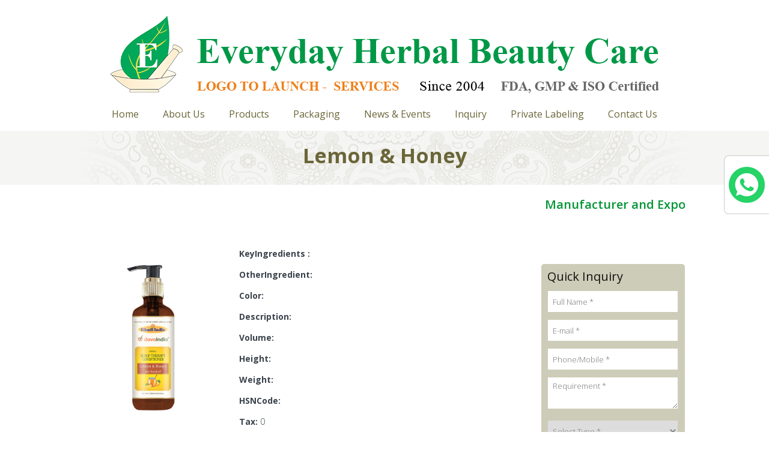

--- FILE ---
content_type: text/html; charset=utf-8
request_url: https://www.everydayherbalcare.com/Product/VProductDetail?productId=50
body_size: 30068
content:
<!DOCTYPE html>
<!--[if lt IE 7 ]> <html class="ie6"> <![endif]-->
<!--[if IE 7 ]>    <html class="ie7"> <![endif]-->
<!--[if IE 8 ]>    <html class="ie8"> <![endif]-->
<!--[if IE 9 ]>    <html class="ie9"> <![endif]-->
<!--[if (gt IE 9)|!(IE)]><!-->
<html lang="en">
<!--<![endif]-->
<html>
<head>
    <meta charset="utf-8">
    <meta http-equiv="X-UA-Compatible" content="IE=edge">
    <meta name="viewport" content="width=device-width, initial-scale=1">
    <meta name="author" content="">

    <title>Every Day Herbal Care</title>

    <meta name="description" content="" />
    <meta name="keywords" content="" />
    <meta name="google-site-verification" content="LUx1qMqSlGDAgonHv6h8KsB4A-iarNZvxbR1K3Lyyww" />

    <link href='https://fonts.googleapis.com/css?family=Open+Sans:400,800,700,600,300' rel='stylesheet' type='text/css'>
    <link href="https://maxcdn.bootstrapcdn.com/font-awesome/4.4.0/css/font-awesome.min.css" rel="stylesheet">
    <link rel="stylesheet" href="/css/Sitecss/bootstrap.css">

    <link rel="stylesheet" href="/css/Sitecss/style.css">


    

</head>
<body>
    <div class="header">    <nav class="navbar">        <div class="container">                        <div class="navbar-header">

                
                
                <a class="navbar-brand" href="/"><img src="/images/logo1.png" alt /></a>
                <button type="button" class="navbar-toggle collapsed" data-toggle="collapse" data-target="#navbar" aria-expanded="false" aria-controls="navbar">
                    <span class="sr-only">Toggle navigation</span>
                    <span class="icon-bar"></span>
                    <span class="icon-bar"></span>
                    <span class="icon-bar"></span>
                </button>
                
            </div>            <div class="socialbox pull-right">                                <a class="mobile-hide" href="https://web.whatsapp.com/send?phone=919879033484&text=Hi%20EverdayHerbalCare"><img src="/images/f_wticon.png" alt /></a>                <a class="mobile-show" href="https://api.whatsapp.com/send?phone=919879033484&text=Hi%20EverdayHerbalCare"><img src="/images/f_wticon.png" alt /></a>            </div>						              <div id="navbar" class="collapse navbar-collapse">                <ul class="nav navbar-nav">
                    <li class="active"><a href="/">Home</a></li>
                    <li><a href="/Home/About">About Us</a></li>
                    <li><a href="/Product">Products</a></li>
                    <li><a href="/Packaging">Packaging</a></li>
                    
                    <li><a href="/Home/NewsAndEvent">News & Events</a></li>
                    <li><a href="/Home/Inquiry">Inquiry</a></li>
                    <li><a href="/Home/Privatelabeling">Private Labeling</a></li>
                    <li><a href="/Home/Contact">Contact Us</a></li>
                    
                </ul>            </div><!--/.nav-collapse -->        </div>    </nav></div>
    
<link href="/css/Sitecss/component.css" rel="stylesheet" />
<section class="innerbanner">
    <div class="container">

        <div class="row">
            <div class="col-sm-12 text-center">
                <h1>Lemon &amp; Honey</h1>
            </div>
        </div>
    </div>
</section>

<div class="manufacture">
    <div class="container">
        <marquee>Manufacturer and Exporters of Ayurvedic, Organic, Cosmetics & F.M.C.G. Products. </marquee>
    </div>
</div>
<div class="container">

    <div class="row flex">
        <section class="content col-md-3">
            <img src="../UploadedImage/d37a6df4-d60b-4a4e-acc0-9f5c5775ad7d_Lemon-&amp;-Honey.jpg" style="max-width: 100%"/>
        </section>

            <section class="content col-md-6">



                <div class='procontent1'>

                    <p>

                        <b><label for="KeyIngredients">KeyIngredients</label> : </b>

                        <span> </span>

                    </p>

                    <p>

                        <b><label for="OtherIngredient">OtherIngredient</label>: </b>

                        <span></span>

                        </p>

                        <p>

                            <b><label for="Color">Color</label>: </b>

                            <span></span>

                        </p>

                        <p>

                            <b><label for="Description">Description</label>: </b>

                            <span></span>

                        </p>

                        <p>

                            <b><label for="Volume">Volume</label>: </b>

                            <span></span>

                        </p>

                        <p>

                            <b><label for="Height">Height</label>: </b>

                            <span></span>

                        </p>

                        <p>

                            <b><label for="Weight">Weight</label>: </b>

                            <span></span>

                        </p>

                        <p>

                            <b><label for="HSNCode">HSNCode</label>: </b>

                            <span></span>

                        </p>

                        <p>

                            <b><label for="Tax">Tax</label>: </b>

                            <span>0</span>

                        </p>

                        <p>

                            <b><label for="Manufactures">Manufactures</label>: </b>

                            <span></span>

                        </p>

                    </div>
                </section>

        <aside class="sidebar col-md-3">

    <div class="Quick-Form">

        <h4>Quick Inquiry</h4>

        <span id="success_msg"></span>
        <style type="text/css">
            #product_inquiry_frm input { height: 35px; }
            #product_inquiry_frm select { height: 35px; }
            #product_inquiry_frm p { margin-bottom: 0.5em; }
        </style>
        <form id="product_inquiry_frm">
            <p>
                <input id="txtName" name="name" placeholder="Full Name *" type="text">
            </p>
            <p>
                <input id="txtEmail" name="email" placeholder="E-mail *" type="text">
            </p>
            <p>
                <input id="txtPhone" name="contact-no" placeholder="Phone/Mobile *" type="number">
            </p>
            <p>
                <textarea name="inquiry" id="txtMessage" placeholder="Requirement *"></textarea>
            </p>
            <p>
                <select name="send_contact" id="send_contact" style="width:100%" required>

                    <option value="">Select Type *</option>
                    <option value="Herbal hair care">Herbal hair care</option>
                    <option value="Transparent toilet beauty soap">Transparent toilet beauty soap</option>
                    <option value="Private label cosmetic">Private label cosmetic</option>
                    <option value="Herbal skin care cosmetics">Herbal skin care cosmetics</option>
                    <option value="Herbal shampoo">Herbal shampoo</option>
                    <option value="Herbal cosmetics">Herbal cosmetics</option>
                    <option value="Ayurvedic cosmetic">Ayurvedic cosmetic</option>
                    <option value="Cosmetics contract">Cosmetics contract</option>
                    <option value="Herbal cosmetics private labelling">Herbal cosmetics private labelling</option>
                    <option value="Mlm products suppliers">Mlm products suppliers</option>

                </select>
            </p>
            <p>
                <input id="txtCity" name="City" placeholder="City *" type="text">
            </p>
            <p>
                <input id="txtState" name="State" placeholder="State *" type="text">
            </p>
            <p>
                <input id="txtCountry" name="Country" placeholder="Country *" type="text">
            </p>
            <p>
                <img src="/Captcha.ashx" alt="Captcha" id="imgCaptcha" style="float:left;" />
                <input id="txtCaptcha" type="text" value="" placeholder="Captcha *" style="padding:0 0 0 10px; float:left;margin:0 0 0 10px; height: 35px; width:95px;" />
            </p>
            <p>
                <input id="btnSubmit" name="btnSubmit" class="btnSubmit" value="Send" type="button">
            </p>

            <p id="lblInfo" style="clear: both"></p>
        </form>
    </div>

</aside>

</div>

</div>
    
<div class="quality">
    <div class="container">
        <div class="row">
            <div class="col-md-12 col-12">
                <div class="home_title">
                    Certificates
                </div>
                <div class="home_desc">
                    <div class="row">
                        <div class="col-md-2 col-sm-4 col-xs-6 text-center"><a href="#"><img src="/images/qty1.png" alt="" /></a></div>
                        <div class="col-md-2 col-sm-4 col-xs-6 text-center"><a href="#"><img src="/images/qty2.png" alt="" /></a></div>
                        <div class="col-md-2 col-sm-4 col-xs-6 text-center"><a href="#"><img src="/images/qty4.png" alt="" /></a></div>
                        <div class="col-md-2 col-sm-4 col-xs-6 text-center"><a href="#"><img src="/images/qty5.png" alt="" /></a></div>
                        <div class="col-md-2 col-sm-4 col-xs-6 text-center"><a href="#"><img src="/images/qty6.png" alt="" /></a></div>
                        <div class="col-md-2 col-sm-4 col-xs-6 text-center"><a href="#"><img src="/images/qty7.png" alt="" /></a></div>
                    </div>
                </div>
            </div>
            
        </div>
    </div>
</div>

<div class="mb-5">
    <div class="container">
        <div class="home_title">
            Our Product Range
        </div>
        <div class="row">
            <div class="col-md-4">
                <div class="seo-link">
                    <a href="https://www.everydayherbalcare.com/herbal-hair-care-products-manufacturers" target="_blank">
                        <i class="fa fa-angle-double-right" aria-hidden="true"></i> Herbal Hair Care
                    </a>
                </div>
            </div>
            <div class="col-md-4">
                <div class="seo-link">
                    <a href="https://www.everydayherbalcare.com/herbal-skin-care-cosmetics-products" target="_blank">
                        <i class="fa fa-angle-double-right" aria-hidden="true"></i> Herbal Skin Care
                    </a>
                </div>
            </div>
            <div class="col-md-4">
                <div class="seo-link">
                    <a href="https://www.everydayherbalcare.com/herbal-shampoo-manufacturers" target="_blank">
                        <i class="fa fa-angle-double-right" aria-hidden="true"></i> Herbal Shampoo
                    </a>
                </div>
            </div>
            <div class="col-md-4">
                <div class="seo-link">
                    <a href="https://www.everydayherbalcare.com/transparent-toilet-beauty-soap-manufacturers" target="_blank">
                        <i class="fa fa-angle-double-right" aria-hidden="true"></i> Beauty Soap
                    </a>
                </div>
            </div>
            <div class="col-md-4">
                <div class="seo-link">
                    <a href="https://www.everydayherbalcare.com/herbal-cosmetics-products-manufacturers" target="_blank">
                        <i class="fa fa-angle-double-right" aria-hidden="true"></i> Herbal Cosmetics
                    </a>
                </div>
            </div>
            <div class="col-md-4">
                <div class="seo-link">
                    <a href="https://www.everydayherbalcare.com/private-label-cosmetic-manufacturers" target="_blank">
                        <i class="fa fa-angle-double-right" aria-hidden="true"></i> Private Label Products
                    </a>
                </div>
            </div>
            <div class="col-md-4">
                <div class="seo-link">
                    <a href="https://www.everydayherbalcare.com/mlm-products-suppliers" target="_blank">
                        <i class="fa fa-angle-double-right" aria-hidden="true"></i> MLM Products
                    </a>
                </div>
            </div>
            <div class="col-md-4">
                <div class="seo-link">
                    <a href="https://www.everydayherbalcare.com/cosmetics-contract-manufacturers" target="_blank">
                        <i class="fa fa-angle-double-right" aria-hidden="true"></i> Cosmetics Contract Products
                    </a>
                </div>
            </div>
            <div class="col-md-4">
                <div class="seo-link">
                    <a href="https://www.everydayherbalcare.com/ayurvedic-cosmetic-products-manufacturers" target="_blank">
                        <i class="fa fa-angle-double-right" aria-hidden="true"></i> Ayurvedic Cosmetic Products
                    </a>
                </div>
            </div>
            <div class="col-md-4">
                <div class="seo-link">
                    <a href="https://www.everydayherbalcare.com/beard-growth-serum-manufacturers" target="_blank">
                        <i class="fa fa-angle-double-right" aria-hidden="true"></i> Beard Growth Serum
                    </a>
                </div>
            </div>
            <div class="col-md-4">
                <div class="seo-link">
                    <a href="https://www.everydayherbalcare.com/hair-growth-serum-manufacturers" target="_blank">
                        <i class="fa fa-angle-double-right" aria-hidden="true"></i> Hair Serum
                    </a>
                </div>
            </div>
            <div class="col-md-4">
                <div class="seo-link">
                    <a href="https://www.everydayherbalcare.com/hand-wash-manufacturers" target="_blank">
                        <i class="fa fa-angle-double-right" aria-hidden="true"></i> Hand Wash
                    </a>
                </div>
            </div>
            <div class="col-md-4">
                <div class="seo-link">
                    <a href="https://www.everydayherbalcare.com/body-care-product-manufacturers" target="_blank">
                        <i class="fa fa-angle-double-right" aria-hidden="true"></i> Body Care Product
                    </a>
                </div>
            </div>
            <div class="col-md-4">
                <div class="seo-link">
                    <a href="https://www.everydayherbalcare.com/essential-oil-manufacturers" target="_blank">
                        <i class="fa fa-angle-double-right" aria-hidden="true"></i> Essential Oil
                    </a>
                </div>
            </div>
            <div class="col-md-4">
                <div class="seo-link">
                    <a href="https://www.everydayherbalcare.com/private-label-toiletry-manufacturers" target="_blank">
                        <i class="fa fa-angle-double-right" aria-hidden="true"></i> Hotel Toiletry
                    </a>
                </div>
            </div>
            <div class="col-md-4">
                <div class="seo-link">
                    <a href="https://www.everydayherbalcare.com/herbal-aloevera-face-wash-manufacturers" target="_blank">
                        <i class="fa fa-angle-double-right" aria-hidden="true"></i> Herbal Facewash
                    </a>
                </div>
            </div>
            <div class="col-md-4">
                <div class="seo-link">
                    <a href="https://www.everydayherbalcare.com/third-party-cosmetics-manufacturers" target="_blank">
                        <i class="fa fa-angle-double-right" aria-hidden="true"></i> Third Party Cosmetics
                    </a>
                </div>
            </div>
            <div class="col-md-4">
                <div class="seo-link">
                    <a href="https://www.everydayherbalcare.com/private-label-skin-care-manufacturers" target="_blank">
                        <i class="fa fa-angle-double-right" aria-hidden="true"></i> Personal Care Product
                    </a>
                </div>
            </div>
            <div class="col-md-4">
                <div class="seo-link">
                    <a href="https://www.everydayherbalcare.com/face-spray-manufacturers" target="_blank">
                        <i class="fa fa-angle-double-right" aria-hidden="true"></i> Cucumber Face Spray
                    </a>
                </div>
            </div>
            <div class="col-md-4">
                <div class="seo-link">
                    <a href="https://www.everydayherbalcare.com/body-lotion-moisturizers-manufacturers" target="_blank">
                        <i class="fa fa-angle-double-right" aria-hidden="true"></i> Body Lotion
                    </a>
                </div>
            </div>
            <div class="col-md-4">
                <div class="seo-link">
                    <a href="https://www.everydayherbalcare.com/bath-salt-product-manufacturers" target="_blank">
                        <i class="fa fa-angle-double-right" aria-hidden="true"></i> Bath Product
                    </a>
                </div>
            </div>
            <div class="col-md-4">
                <div class="seo-link">
                    <a href="https://www.everydayherbalcare.com/anti-ageing-cream-manufacturers" target="_blank">
                        <i class="fa fa-angle-double-right" aria-hidden="true"></i> Anti Wrinkle Cream
                    </a>
                </div>
            </div>
            <div class="col-md-4">
                <div class="seo-link">
                    <a href="https://www.everydayherbalcare.com/shower-gel-manufacturers" target="_blank">
                        <i class="fa fa-angle-double-right" aria-hidden="true"></i> Shower Gel
                    </a>
                </div>
            </div>
            <div class="col-md-4">
                <div class="seo-link">
                    <a href="https://www.everydayherbalcare.com/hair-gel-manufacturers" target="_blank">
                        <i class="fa fa-angle-double-right" aria-hidden="true"></i> Hair Gel
                    </a>
                </div>
            </div>
            <div class="col-md-4">
                <div class="seo-link">
                    <a href="https://www.everydayherbalcare.com/lip-care-product-manufacturers" target="_blank">
                        <i class="fa fa-angle-double-right" aria-hidden="true"></i> Lip Care Product
                    </a>
                </div>
            </div>
            <div class="col-md-4">
                <div class="seo-link">
                    <a href="https://www.everydayherbalcare.com/herbal-facial-cream-manufacturers" target="_blank">
                        <i class="fa fa-angle-double-right" aria-hidden="true"></i> Herbal Face Moisturizer
                    </a>
                </div>
            </div>
            <div class="col-md-4">
                <div class="seo-link">
                    <a href="https://www.everydayherbalcare.com/herbal-hair-oil-manufacturers" target="_blank">
                        <i class="fa fa-angle-double-right" aria-hidden="true"></i> Hair Growth Oil
                    </a>
                </div>
            </div>
            <div class="col-md-4">
                <div class="seo-link">
                    <a href="https://www.everydayherbalcare.com/private-label-face-wash-manufacturers" target="_blank">
                        <i class="fa fa-angle-double-right" aria-hidden="true"></i> Private Label Facewash
                    </a>
                </div>
            </div>
            <div class="col-md-4">
                <div class="seo-link">
                    <a href="https://www.everydayherbalcare.com/face-toner-manufacturers" target="_blank">
                        <i class="fa fa-angle-double-right" aria-hidden="true"></i> Face Toner
                    </a>
                </div>
            </div>
            <div class="col-md-4">
                <div class="seo-link">
                    <a href="https://www.everydayherbalcare.com/herbal-soap-manufacturers" target="_blank">
                        <i class="fa fa-angle-double-right" aria-hidden="true"></i> Herbal soap
                    </a>
                </div>
            </div>
            <div class="col-md-4">
                <div class="seo-link">
                    <a href="https://www.everydayherbalcare.com/private-label-hair-care-manufacturers" target="_blank">
                        <i class="fa fa-angle-double-right" aria-hidden="true"></i> Private Label Hair Care
                    </a>
                </div>
            </div>
            <div class="col-md-4">
                <div class="seo-link">
                    <a href="https://www.everydayherbalcare.com/halal-product-manufacturers" target="_blank">
                        <i class="fa fa-angle-double-right" aria-hidden="true"></i> Halal Product
                    </a>
                </div>
            </div>
            <div class="col-md-4">
                <div class="seo-link">
                    <a href="https://www.everydayherbalcare.com/private-label-soap-manufacturers" target="_blank">
                        <i class="fa fa-angle-double-right" aria-hidden="true"></i> Private Label Soap
                    </a>
                </div>
            </div>
            <div class="col-md-4">
                <div class="seo-link">
                    <a href="https://www.everydayherbalcare.com/cruelty-free-product-manufacturers" target="_blank">
                        <i class="fa fa-angle-double-right" aria-hidden="true"></i> Cruelty Free Product
                    </a>
                </div>
            </div>
            <div class="col-md-4">
                <div class="seo-link">
                    <a href="https://www.everydayherbalcare.com/intimate-wash-manufacturers" target="_blank">
                        <i class="fa fa-angle-double-right" aria-hidden="true"></i> Female Intimate Wash
                    </a>
                </div>
            </div>
            <div class="col-md-4">
                <div class="seo-link">
                    <a href="https://www.everydayherbalcare.com/private-label-men-care-products-manufactures" target="_blank">
                        <i class="fa fa-angle-double-right" aria-hidden="true"></i> Men Care Products
                    </a>
                </div>
            </div>
            <div class="col-md-4">
                <div class="seo-link">
                    <a href="https://www.everydayherbalcare.com/private-label-shampoo-manufacturers" target="_blank">
                        <i class="fa fa-angle-double-right" aria-hidden="true"></i> Hair Conditioner
                    </a>
                </div>
            </div>
        </div>
    </div>
</div>

<div class="footer">
    <div class="container">
        <div class="row">
            <div class="col-md-6">
                <ul class="footer_link">
                    <li class="link_title">Company Profile</li>
                    <li><a href="/Home/About">Who We Are</a></li>
                    <li><a href="/Home/Infrastructure">Our Infrastructure</a></li>
                    <li><a href="/Home/Certificates">Certificates</a></li>
                    <li><a href="/Home/Privatelabeling">Private Labeling</a></li>
                    <li><a href="/Home/Export">Export</a></li>
                    <li><a href="/Home/Contact">Contact Us</a></li>
                    <li><a href="/Artical">Articles</a></li>
                </ul>
            </div>
            
            
            <div class="col-md-6">
                <ul class="footer_link">
                    <li class="link_title">Contact</li>
                </ul>
                <div class="address">
                    <b>Everyday Herbal Beauty Care</b><br />
                    'Swastik' Survey No. 272, <br />
                    Opp. Railway Station, <br />
                    Samkhiyali - 370 150. Kutch. <br />
                    Ta. Bhachau Gujarat. [India]

                </div>
                <div class="phoneno">
                    <img src="/images/callicon.png" alt="" />&nbsp;&nbsp; +91 2837 283857

                </div>
                
                <div class="phoneno">
                    <img src="/images/callicon.png" alt="" />&nbsp;&nbsp; Policy Maker: +91 98790 33484

                </div>
                <div class="mailid">
                    <img src="/images/mailicon.png" alt="" />&nbsp;&nbsp;<a href="mailto:rajeshshah@ehbcindia.com">rajeshshah@ehbcindia.com</a>
                </div>
                <div class="mailid">
                    <img src="/images/mailicon.png" alt="" />&nbsp;&nbsp;<a href="mailto:niwin@ehbcindia.com">niwin@ehbcindia.com</a>
                </div>
                <div class="mailid">
                    <img src="/images/mailicon.png" alt="" />&nbsp;&nbsp;<a href="mailto:care@ehbcindia.com">care@ehbcindia.com</a>
                </div>

                <div class="socialboxfooter">
                    <a href="https://www.facebook.com/everydayherbalcare"><img src="/images/f_fbicon.png" alt /></a>
                    <a href="#"><img src="/images/f_twicon.png" alt /></a>
                    <a href="#"><img src="/images/f_gpicon.png" alt /></a>
                    <a href="#"><img src="/images/f_inicon.png" alt /></a>
                    <a href="#"><img src="/images/f_piicon.png" alt /></a>
                    <a class="" href="https://web.whatsapp.com/send?phone=919879033484&text=Hi%20EverdayHerbalCare"><img src="/images/f_wticon1.png" alt /></a>

                </div>

            </div>
            
        </div>
    </div>
</div>
<div class="mobile-sticky-footer">
    <a class="whatsapp" target="_blank" href="https://api.whatsapp.com/send?phone=+919879033484&amp;text=Hi‚-I-am-Connect-through-your-website"><i class="fa fa-whatsapp" aria-hidden="true"></i></a>
    <a class="facebook" target="_blank" href="https://www.facebook.com/everydayherbalcare"><i class="fa fa-facebook" aria-hidden="true"></i></a>
    <a class="inquiry" href="tel:+919879033484"><i class="fa fa-phone" aria-hidden="true"></i></a>
    <a class="mail" target="_blank" href="mailto://everydayherbalcare@gmail.com"><i class="fa fa-envelope" aria-hidden="true"></i></a>
    <a class="contact" target="_blank" href="https://www.everydayherbalcare.com/Home/Contact"><i class="fa fa-paper-plane" aria-hidden="true"></i></a>
</div>
<div class="copyright">
    Copyrights &copy;
    <script>document.write(new Date().getFullYear())</script>  Everyday Herbal Beauty Care All Rights Reserved
</div>


    <!-- jQuery -->

    <script src="/Scripts/js/jquery.min.js"></script>

    <!-- Bootstrap -->

    <script src="/Scripts/bootstrap.min.js"></script>

    <script src="/Scripts/js/responsiveslides.js"></script>

    <script src="/Scripts/js/jquery.magnific-popup.min.js"></script>

    <script src="/Scripts/sendMail.js"></script>
    <script>
        $(function () {
            $(".rslides").responsiveSlides();
        });
        /* - Magnific Popup ===== */
        if ($(".product-image").length) {
            var url;
            $(".product-image").magnificPopup({
                delegate: "a.zoom",
                type: "image",
                tLoading: "Loading image #%curr%...",
                mainClass: "mfp-img-mobile",
                gallery: {
                    enabled: true,
                    navigateByImgClick: false,
                    preload: [0, 1] // Will preload 0 - before current, and 1 after the current image
                },
                image: {
                    tError: "<a href=" % url % ">The image #%curr%</a> could not be loaded.",
                }
            });
        } 
    </script>

    <!-- Start of StatCounter Code for Default Guide -->

    <script type="text/javascript">

        var sc_project = 11366288;

        var sc_invisible = 1;

        var sc_security = "8a5728ca";

        var scJsHost = (("https:" == document.location.protocol) ?

            "https://secure." : "http://www.");

        document.write("<sc" + "ript type='text/javascript' src='" +

            scJsHost +

            "statcounter.com/counter/counter.js'></" + "script>");

    </script>

    <noscript>
        <div class="statcounter">
            <a title="web analytics"
               href="http://statcounter.com/" target="_blank">
                <img class="statcounter"
                     src="//c.statcounter.com/11366288/0/8a5728ca/1/" alt="web

analytics">
            </a>
        </div>
    </noscript>

    <!-- End of StatCounter Code for Default Guide -->
    <!-- Global site tag (gtag.js) - Google Analytics -->
    <script async src="https://www.googletagmanager.com/gtag/js?id=UA-186886256-1"></script>
    <script>
        window.dataLayer = window.dataLayer || [];
        function gtag() { dataLayer.push(arguments); }
        gtag('js', new Date());

        gtag('config', 'UA-186886256-1');
    </script>
</body>
</html>


--- FILE ---
content_type: text/css
request_url: https://www.everydayherbalcare.com/css/Sitecss/style.css
body_size: 42401
content:
.error-field {
    border: 1px solid red !important;
}

.error, .success {
    color: red
}

.aboutvideo {
    margin-bottom: 3rem;
}

@font-face {
    font-family: 'icomoon';
    src: url("../fonts/icomoon/icomoon.eot?srf3rx");
    src: url("../fonts/icomoon/icomoon.eot?srf3rx#iefix") format("embedded-opentype"), url("../fonts/icomoon/icomoon.ttf?srf3rx") format("truetype"), url("../fonts/icomoon/icomoon.woff?srf3rx") format("woff"), url("../fonts/icomoon/icomoon.svg?srf3rx#icomoon") format("svg");
    font-weight: normal;
    font-style: normal;
}

/* =======================================================

*

* 	Template Style 

*	Edit this section

*

* ======================================================= */

body {
    font-family: 'Open Sans', Arial, sans-serif;
    line-height: 1.8;
    font-size: 14px;
    background: #fff;
    color: #3b434c;
    font-weight: 300;
    overflow-x: hidden;
}

    body.nx-offcanvas {
        overflow: hidden;
    }



a {
    color: #6b6639;
    -webkit-transition: 0.5s;
    -o-transition: 0.5s;
    transition: 0.5s;
}

    a:hover {
        text-decoration: none !important;
    }



p, ul, ol {
    margin-bottom: 1.5em;
    color: #3b434c;
}



h1, h2, h3, h4, h5, h6 {
    color: #5a5a5a;
    font-weight: 400;
    margin: 0 0 30px 0;
}



figure {
    margin-bottom: 2em;
}



::-webkit-selection {
    color: #fcfcfc;
    background: #6b6639;
}



::-moz-selection {
    color: #fcfcfc;
    background: #6b6639;
}



::selection {
    color: #fcfcfc;
    background: #6b6639;
}

.socialbox {
    padding-top: 35px;
    padding-bottom: 45px;
    position: fixed;
    right: 0;
    top: 36%;
    background: #fff;
    padding: 10px 2px;
    border-radius: 8px 0px 0px 8px;
    border: 1px solid #ccc;
    border-right: 0 none;
    z-index: 9;
}

    .socialbox a {
        margin: 8px 5px;
        display: block;
    }





.navbar-header {
    width: 100%;
    margin: 0 auto;
    text-align: center;
}

    .navbar-header a {
        float: none;
        text-align: center;
        margin: 0 auto; /*width:562px;*/
    }

    .navbar-header img {
        float: none;
        text-align: center;
        margin: 0 auto; /*width:562px;*/
    }



.navbar-brand {
    height: auto;
    padding-top: 20px;
    padding-bottom: 0px;
}

.navbar-nav > li > a {
    font-size: 16px;
    padding-top: 0px;
    padding-bottom: 0px;
    font-weight: 400;
}

    .navbar-nav > li > a:hover {
        background: transparent;
    }



.navbar-Logo {
}

    .navbar-Logo img {
        width: 185px !important;
        position: absolute;
        top: 20px;
        right: 30px;
    }

        .navbar-Logo img.left {
            width: 200px !important;
            position: absolute;
            top: 20px;
            left: 0px;
            margin: 40px;
        }



.slider {
    background: #f7f7f5 url('/images/slider_bg.png') no-repeat center; /*margin-bottom:20px;*/
}

.rslides {
    position: relative;
    list-style: none;
    overflow: hidden;
    width: 100%;
    padding: 0;
    margin: 0;
}



    .rslides li {
        -webkit-backface-visibility: hidden;
        position: absolute;
        display: none;
        width: 100%;
        left: 0;
        top: 0;
    }



        .rslides li:first-child {
            position: relative;
            display: block;
            float: left;
        }



    .rslides img {
        display: block;
        height: auto;
        float: left;
        width: 100%;
        border: 0;
    }



.home_title {
    font-size: 28px;
    font-weight: bold;
    text-align: center;
    padding-bottom: 25px;
    line-height: normal;
    color: #6b6639;
}

.home_desc {
    text-align: center;
    padding-bottom: 25px;
    font-size: 16px;
}



.productsection .col-md-3 {
    padding: 0px;
}

.productsection .row {
    padding-bottom: 25px;
}



.aboutsection h4 {
    line-height: normal;
}

.aboutsection .readmore {
    background: #6b6639;
    border: #6b6639 2px solid;
    padding: 3px 50px;
    margin: 0px auto;
    font-weight: bold;
    font-size: 15px;
    color: #fff;
    display: inline-block;
}

    .aboutsection .readmore:hover {
        background: #fff;
        color: #6b6639;
    }



.moreserivce {
    padding: 30px 0px 40px 0;
}



.accociates {
    background: #f7f7f5 url('/images/accociatesbg.png') no-repeat center; /*background-size:cover;*/
    margin-bottom: 20px;
}

    .accociates .home_title {
        padding: 70px 0 50px;
    }



.Downloads {
}

    .Downloads a {
        background: url(/images/pdf.png) no-repeat center 20px;
        padding: 100px 10px 10px 10px;
        text-align: center;
        width: 150px;
        height: 150px;
        float: left;
        margin: 15px;
        border: 1px solid #ccc;
        border-radius: 10px;
        line-height: normal;
        font-size: 14px;
        color: #333;
        font-weight: 500;
    }

        .Downloads a:hover {
            background-color: #f2e1cc;
        }





.quality .col-md-2 {
    margin-bottom: 15px;
}



.footer {
    background: #6b6639;
    padding: 50px 0px 20px 0px;
    color: #fff;
    font-size: 14px;
}

    .footer a {
        color: #fff;
    }

        .footer a:hover {
            color: rgba(255,255,255,0.5);
        }

.footer_link {
    list-style: none;
    padding: 0px;
}

    .footer_link li {
        border-bottom: rgba(255,255,255,0.3) 1px solid;
    }



        .footer_link li.link_title {
            font-size: 18px;
            text-transform: uppercase;
            font-weight: bold;
            color: #fff;
            border-bottom: none;
            margin-bottom: 15px;
        }

    .footer_link a {
        font-size: 14px;
        padding: 10px 0;
        display: block;
        line-height: normal;
    }



.phoneno {
    padding: 3px 0 8px;
}



.socialboxfooter {
    padding-top: 15px;
}

    .socialboxfooter a {
        margin-right: 5px;
    }



.copyright {
    margin-bottom: 50px;
    background: #56522e;
    text-align: center;
    padding: 20px 0;
    color: #fff;
    font-size: 14px;
}

.manufacture {
    color: #009535;
    font-size: 20px;
    font-weight: 600;
    margin-bottom: 30px;
    padding-bottom: 10px;
    padding-top: 15px;
    text-align: center;
}

.about-des {
    float: left;
    width: 70%;
    padding-right: 30px;
}


.accociates ul {
    list-style: outside none none;
    margin: 0;
    padding: 0;
    text-align: center;
}

    .accociates ul li {
        display: inline-block;
        padding: 0 25px;
    }

        .accociates ul li a {
            color: #6b6639;
            font-size: 16px;
            font-weight: 600;
        }

            .accociates ul li a:hover {
                color: #f58634;
            }



.ingredientsmain ul.og-grid {
}

    .ingredientsmain ul.og-grid li {
        margin: 2%;
    }



        .ingredientsmain ul.og-grid li .og-expander {
            height: auto !important;
        }

            .ingredientsmain ul.og-grid li .og-expander .og-close {
                border: 1px solid #888;
                border-radius: 100%;
                right: 10px;
                width: 30px;
                height: 30px;
            }

                .ingredientsmain ul.og-grid li .og-expander .og-close::before, .ingredientsmain ul.og-grid li .og-expander .og-close::after {
                    left: 7px;
                }

        .ingredientsmain ul.og-grid li img {
            width: 200px;
        }

        .ingredientsmain ul.og-grid li .og-expander .og-fullimg {
            width: 200px;
        }

        .ingredientsmain ul.og-grid li .og-expander .og-details {
            padding: 20px 30px 0 25px;
            border: medium none;
        }

            .ingredientsmain ul.og-grid li .og-expander .og-details p {
                margin-bottom: 10px;
            }



.gallery {
    padding-bottom: 40px;
}

    .gallery img {
        border: 1px solid #ececec;
        cursor: pointer;
        margin-bottom: 3px;
        max-height: 160px;
        min-height: 160px;
        padding: 5px;
        width: 33%;
    }

.home-product img {
    height: auto;
    max-width: 100%;
}

/* - News & Event */
.about-news-section {
    display: inline-block;
    width: 100%;
}

.news-event-block {
    width: 30%;
    float: left;
    text-align: center;
}

    .news-event-block a {
        border: 2px solid transparent;
        display: inline-block;
    }

    .news-event-block .readmore {
        margin-top: 30px;
    }

    .news-event-block a img {
        max-width: 100%;
        height: auto;
        border-radius: 3px;
    }

.newsevent-block .text-center {
    padding: 0 15px;
}

.newsevent-block {
    display: inline-block;
    width: 100%;
    padding-top: 50px;
    padding-bottom: 0;
}

.eventbox {
    position: relative;
    text-align: center;
    margin-bottom: 5px;
    width: 25%;
    float: left;
    padding: 0 5px;
    box-sizing: border-box;
}

.eventzoom > img {
    max-width: 100%;
    height: auto;
}

.eventbox-inner {
    display: inline-block;
    overflow: hidden;
    position: relative;
    width: 100%;
}

    .eventbox-inner::before {
        background-color: rgba(0, 0, 0, 0.5);
        bottom: 0;
        content: "";
        display: inline-block;
        left: 0;
        position: absolute;
        right: 0;
        top: 0;
        opacity: 0;
    }

.zooom {
    position: absolute;
    left: 0;
    right: 0;
    top: 0;
    transform: translateY(0);
    -webkit-transform: translateY(0);
    -ms-transform: translateY(0);
    width: 35px;
    margin: 0 auto;
    -webkit-transition: all 1s ease 0s;
    -moz-transition: all 1s ease 0s;
    -o-transition: all 1s ease 0s;
    transition: all 1s ease 0s;
    opacity: 0;
}

.eventbox-inner:hover::before {
    opacity: 1;
}

.eventbox:hover .zooom {
    top: 50%;
    transform: translateY(-50%);
    -webkit-transform: translateY(-50%);
    -ms-transform: translateY(-50%);
    opacity: 1;
}


/* - Blog Section */
.blog-section {
    display: inline-block;
    width: 100%;
    padding-top: 50px;
}

.type-post {
    display: inline-block;
    width: 100%;
    margin-bottom: 30px;
    padding-right: 30px;
}

    .type-post h3 {
        color: #000;
        font-size: 22px;
        line-height: 30px;
        font-weight: 600;
        margin-bottom: 10px;
    }

    .type-post p {
        font-size: 15px;
        line-height: 24px;
        padding: 0;
    }

    .type-post .readmoere {
        background-color: #000;
        color: #fff;
        display: inline-block;
        padding: 8px 25px;
        font-size: 14px;
        line-height: 22px;
        text-decoration: none;
        margin-top: 10px;
        -webkit-transition: all 1s ease 0s;
        -moz-transition: all 1s ease 0s;
        -o-transition: all 1s ease 0s;
        transition: all 1s ease 0s;
        border: 1px solid transparent;
    }

        .type-post .readmoere:hover {
            background-color: transparent;
            color: #000;
            border-color: #000;
        }

    .type-post p {
        display: block;
        margin-bottom: 15px;
    }

    .type-post h4 {
        color: #000;
        font-size: 18px;
        font-weight: 500;
        margin: 15px 0 15px;
        text-align: left;
    }

    .type-post ul {
        padding-left: 30px;
    }

        .type-post ul li {
            font-size: 14px;
            line-height: 24px;
            padding: 0;
            margin-bottom: 15px;
        }









@media (min-width: 992px) {

    .slider { /*height:450px;*/
        margin-bottom: 0px;
    }

    .accociates { /*height:468px;*/
        margin-bottom: 55px;
        padding-bottom: 70px;
    }

        .accociates .col-md-offset-1 {
            margin-left: 12.5%;
        }

        .accociates .row {
            margin-bottom: 45px;
        }

            .accociates .row.nomrg {
                margin-bottom: 0px;
            }

    .quality .col-md-2 {
        background: url('/images/qultbr.jpg') repeat-y left;
    }

        .quality .col-md-2:first-child {
            background: transparent;
        }

    .quality .col-md-2 {
        margin-bottom: 30px;
    }
}

@media (min-width: 768px) and (max-width: 1024px) {

    .slider {
        height: auto;
    }

    .navbar-collapse.collapse {
        clear: both;
        float: left;
        margin-bottom: 10px;
        margin-top: 10px;
        width: 100%;
    }

    .navbar-nav {
        float: none;
        text-align: center;
    }

        .navbar-nav > li {
            float: none;
            display: inline-block;
        }

    .moreserivce .col-sm-6 {
        margin-bottom: 20px;
    }

    .productsection .col-md-3 img {
        width: 100%;
    }

    .container {
        width: 100%;
    }

    /*.navbar-header a.navbar-brand { width: 70%; float: left;}*/

    .navbar-header a.navbar-Logo {
        width: 30%;
        float: right;
    }

        .navbar-header a.navbar-Logo img {
            position: relative;
            right: 0;
            top: 0;
            width: auto;
            margin-top: 10px;
        }

    .navbar-collapse {
        padding-left: 0;
        padding-right: 0;
    }

    .collapse.navbar-collapse .nav > li > a {
        margin-bottom: 0px;
        padding: 10px 20px;
    }

    .accociates ul {
        padding: 0 0 60px;
    }

    .home_desc.about-des video {
        margin: 0 0 20px !important;
        width: 100%;
    }
}





@media (max-width: 767px) {

    .socialbox.pull-right {
        float: left !important;
        text-align: left;
        padding-bottom: 5px;
        padding-top: 10px;
    }

    .navbar-brand {
        float: none;
        display: block;
        text-align: center;
    }

        .navbar-brand img {
            display: inline-block;
        }

    .navbar-toggle {
        background: #6b6639;
        margin-right: 0px;
    }

        .navbar-toggle .icon-bar {
            background: #fff;
        }

    .navbar-collapse {
        float: none !important;
        clear: both;
        background: #6b6639;
    }

    .navbar-nav > li > a {
        color: #fff;
        text-align: center;
        border-bottom: rgba(255,255,255,0.5) 1px solid;
        padding: 5px 0px
    }

    .navbar-nav {
        display: block;
        margin: 0px -15px;
    }

    .navbar {
        margin-bottom: 0px;
    }
    
    .navbar-header {
        margin: 0 auto !important;
    }

    .about-des,
    .news-event-block {
        width: 100%;
        padding-right: 0;
        text-align: center;
        float: none;
    }

        .news-event-block .readmore {
            margin-top: 15px;
            margin-bottom: 15px;
            display: block;
            max-width: 190px;
        }

    .mobile-sticky-footer {
        display: block !important;
        width: 100%
    }

    .copyright {
        margin-bottom: 50px;
    }
}


/* PSD */
.breadcrumb {
    background-color: rgba(0, 0, 0, 0);
    margin-bottom: 8px;
    padding: 0 10px;
    font-weight: 400;
    margin-top: 3px;
}

.innerbanner h1 {
    color: #6b6639;
    font-size: 34px;
    font-weight: bold;
}

.innerbanner {
    background: #f5f5f3 url("/images/bannerbg1.png") no-repeat scroll center center;
    padding: 23px 0 0;
    margin-bottom: 0px;
}



    .innerbanner .text-right img {
        margin-right: -47px;
        display: inline-block;
    }

    .innerbanner .col-sm-4 img {
        margin-left: -53px;
    }


.innerbanneraboutus {
    background: #f5f5f3 url("/images/aboutus_img.png") no-repeat scroll center center;
    padding: 150px 0 0;
    margin-bottom: 0px;
}



    .innerbanneraboutus .text-right img {
        margin-right: -47px;
        display: inline-block;
    }

    .innerbanneraboutus .col-sm-4 img {
        margin-left: -53px;
    }

.innerbannerproduct {
    background: #f5f5f3 url("/images/products_img.png") no-repeat scroll center center;
    padding: 150px 0 0;
    margin-bottom: 0px;
}



    .innerbannerproduct .text-right img {
        margin-right: -47px;
        display: inline-block;
    }

    .innerbannerproduct .col-sm-4 img {
        margin-left: -53px;
    }

.innerbannerdowanload {
    background: #f5f5f3 url("/images/downloads_img.png") no-repeat scroll center center;
    padding: 150px 0 0;
    margin-bottom: 0px;
}



    .innerbannerdowanload .text-right img {
        margin-right: -47px;
        display: inline-block;
    }

    .innerbannerdowanload .col-sm-4 img {
        margin-left: -53px;
    }


.innerbannercontactus {
    background: #f5f5f3 url("/images/contactus_img.png") no-repeat scroll center center;
    padding: 150px 0 0;
    margin-bottom: 0px;
}



    .innerbannercontactus .text-right img {
        margin-right: -47px;
        display: inline-block;
    }

    .innerbannercontactus .col-sm-4 img {
        margin-left: -53px;
    }

.innerbannerinquiry {
    background: #f5f5f3 url("/images/inquiry_img.png") no-repeat scroll center center;
    padding: 150px 0 0;
    margin-bottom: 0px;
}



    .innerbannerinquiry .text-right img {
        margin-right: -47px;
        display: inline-block;
    }

    .innerbannerinquiry .col-sm-4 img {
        margin-left: -53px;
    }


/* sidebar */

.sidebar h3 {
    color: #6b6639;
    background: url(/images/sidebartitle.jpg) repeat;
    font-size: 22px;
    font-weight: bold;
    line-height: 47px;
    padding: 0 19px;
    margin-bottom: 0;
}

.sidebar ul {
    list-style: outside none none;
    padding: 0 18px;
}

    .sidebar ul li {
        margin: 11px 0;
    }

.sidebar-content {
    border: 4px solid #d8bd5e;
    margin-left: -12px;
    position: relative
}

.sidebar {
    margin-bottom: 60px;
}

.sidebar-content::after {
    background: url("/images/sidebarbg.png") no-repeat scroll 0 0;
    bottom: -13px;
    clear: both;
    content: "";
    display: block;
    height: 64px;
    left: -9px;
    right: -9px;
    position: absolute;
    width: auto;
    z-index: -1;
}



/*about us*/



.content h3 {
    color: #6b6639;
    font-size: 22px;
    font-weight: bold;
    margin-bottom: 26px;
    margin-top: 16px;
}



.content ul {
    padding-left: 14px
}

.abouticons img {
    margin-bottom: 10px;
}

.abouticons a {
    color: #333333;
    font-size: 16px;
}

.abouticons .col-sm-3 {
    margin-bottom: 30px;
}

.abouticons {
    margin-top: 70px;
}

.navbar {
    margin-bottom: 0;
}

.Quick-Form {
    background: #cdccb8 none repeat scroll 0 0;
    border-radius: 5px;
    margin: 30px 0 50px;
    margin-left: -12px;
}

@media (max-width:991px) {

    .sidebar-content::after {
        background: rgba(0, 0, 0, 0) url("/images/sidebarbg.png") no-repeat scroll 0 0 / 100% 64px;
    }

    .sidebar-content, .Quick-Form {
        margin-left: 0;
    }

    /*.flex {

		display: flex;

		flex-flow: column wrap;

	}

	.sidebar {

		order: 1;

	}*/

    .sidebar {
        margin-top: 40px
    }

    .accociates {
        padding-bottom: 70px;
    }
}



@media (max-width:767px) {

    .innerbanner .col-sm-4 img {
        display: none
    }
}

@media (max-width:639px) {

    .eventbox {
        width: 50%;
    }
}



.Certificates-page .col-sm-4 {
    margin-bottom: 30px
}

.Certificates-page .img-responsive {
    display: inline-block;
}

.products .col-sm-3 {
    text-align: center;
}

    .products .col-sm-3 a {
        font-weight: bold;
        text-transform: uppercase;
    }

.products .row {
    border-bottom: 1px solid #d2d1c3;
}


    .products .row:last-child {
        border: 0;
    }

    .products .row .col-sm-3 {
        border-right: 1px solid #d2d1c3;
        padding-bottom: 15px;
        padding-top: 15px;
    }

        .products .row .col-sm-3:last-child {
            border: 0
        }

.products {
    margin-bottom: 80px;
}

    .products p {
        font-size: 16px;
    }

    .products h3 {
        font-size: 28px;
    }


.bord-none {
    border: none !important;
}


@media (max-width:767px) {

    .products .row {
        border-bottom: 0
    }
}

.Inquiry-page .form-control {
    background: #f6f6f6 none repeat scroll 0 0;
    border-color: #eed57b;
    border-radius: 0;
    box-shadow: none;
    color: #918d66;
}

    .Inquiry-page .form-control:not(textarea) {
        height: 35px;
    }

.Inquiry-page .form-group {
    margin-bottom: 30px;
}

    .Inquiry-page .form-group .btn-default {
        background: #6b6639 none repeat scroll 0 0;
        border: 0 none;
        border-radius: 0;
        color: #ffffff;
    }

.contact-page h4 {
    background: #f6f6f6 none repeat scroll 0 0;
    border: 1px solid #d8bd5e;
    color: #736f47;
    font-size: 16px;
    font-weight: bold;
    line-height: 35px;
    padding: 0 12px;
    margin-bottom: 15px;
}

.contact-page p {
    line-height: 33px;
    margin-bottom: 0;
}

    .contact-page p span {
        color: #d8bd5e;
        font-size: 18px;
        margin-right: 18px;
        vertical-align: middle;
    }

    .contact-page p:last-child span {
        color: rgba(0, 0, 0, 0);
    }

.contact-page .col-sm-6 {
    margin-bottom: 20px;
}

.contact-page iframe {
    margin-bottom: 40px;
    max-width: 100%;
}





.Quick-Form h4 {
    color: #111111;
    font-size: 20px;
    padding: 10px;
    margin-bottom: 0;
}



.Quick-Form h3 {
    padding: 10px;
    color: #111;
    font-size: 20px;
}

.Quick-Form form {
    width: 90%;
    margin: 0 auto 20px auto;
}

    .Quick-Form form input[type=text], .Quick-Form form input[type=number], .Quick-Form form select {
        border: medium none;
        font-size: 13px;
        height: 25px;
        margin: 3px 0;
        padding: 3px 8px;
        width: 100%;
    }

    .Quick-Form form select {
        color: rgba(60, 68, 77, 0.6);
        padding: 3px 4px;
    }

    .Quick-Form form textarea {
        width: 100%;
        padding: 3px 8px;
        margin: 3px 0;
        border: none;
        font-size: 13px;
    }



.Cap-Img {
    float: left;
    margin: 3px 0;
    width: 44%;
    height: 24px
}

.Cap-Code {
    width: 49% !important;
    float: right;
}



.Quick-Form form input[type=reset], .Quick-Form form input[type=submit] {
    padding: 5px 0;
    margin: 5px 0 15px 0;
    border: none;
    cursor: pointer;
    font-size: 14px;
}

.Quick-Form form input[type=submit] {
    background: #111;
    color: #fff;
    float: left;
    width: 44%;
}

.Quick-Form form input[type=reset] {
    background: #f7f7f7;
    color: #333;
    float: right;
    width: 40%;
}



.btnSubmit {
    background: #6b6639 none repeat scroll 0 0;
    border: medium none;
    color: #ffffff;
    cursor: pointer;
    float: left;
    font-size: 14px;
    font-weight: 700;
    margin: 5px 0 15px 40px;
    padding: 3px 0;
    width: 60%;
}

.navbar-brand > img {
    display: block;
    margin-bottom: 0px;
    margin-top: 0px;
    /*width:562px;*/
    text-align: center;
    max-width: 100%;
    height: auto;
}

.factirtrip {
    background: #f7f7f5 none repeat scroll 0 0;
    margin: 50px 0;
    padding: 45px 0;
}

    .factirtrip video {
        max-width: 100%;
    }

.navbar-collapse {
    text-align: center
}

.navbar-nav {
    float: none;
    display: inline-block;
}

@media only screen and (min-device-width : 480px) and (max-device-width : 767px) {

    .navbar-header a.navbar-brand {
        float: none;
        max-width: 100%;
    }

    .navbar-header a.navbar-Logo {
        float: right;
        margin-bottom: 20px;
        margin-top: 20px;
        max-width: 90px;
        margin-right: 32px;
    }

        .navbar-header a.navbar-Logo img {
            position: static;
            max-width: 100%;
        }

    .navbar-toggle {
        float: right;
        margin-top: 34px;
    }

    .navbar-nav > li > a {
        margin: 0;
        line-height: 30px;
    }

    .home_desc.about-des video {
        margin: 0 0 20px !important;
        width: 100%;
    }

    .accociates ul li {
        padding: 0 10px;
    }

    .accociates .home_title {
        padding: 30px 0 30px;
    }

    .accociates ul {
        padding: 0 0 30px;
    }

    .home-product .col-md-4 {
        margin-bottom: 20px;
    }
}



@media only screen and (min-device-width : 300px) and (max-device-width : 479px) {



    .navbar-header a.navbar-brand {
        float: none;
        max-width: 100%;
        padding: 0;
        margin-top: 10px;
    }

    .navbar-header a.navbar-Logo {
        float: right;
        margin-bottom: 20px;
        margin-top: 20px;
        max-width: 90px;
        margin-right: 32px;
    }

        .navbar-header a.navbar-Logo img {
            position: static;
            max-width: 100%;
        }

    .navbar-toggle {
        float: right;
        margin-top: 34px;
    }

    .navbar-nav > li > a {
        margin: 0;
        line-height: 30px;
    }

    .home_desc.about-des video {
        margin: 0 0 20px !important;
        width: 100%;
    }

    .accociates ul li {
        padding: 0 10px;
    }

    .accociates .home_title {
        padding: 30px 0 30px;
    }

    .accociates ul {
        padding: 0 0 30px;
    }

    .home-product .col-md-4 {
        margin-bottom: 20px;
    }
}

/* - Changes: 12-7-18 */
.custom-arrival-grid ul li {
    width: 30%;
    float: left;
}

.vproductUL{
    display:flex;
    align-items:center;
    justify-content:flex-start;
    flex-wrap: wrap;
}

.og-grid img,
.arrival-products img {
    max-width: 100%;
    height: auto;
}

.custom-arrival-grid .og-expander {
    height: auto !important;
    min-height: 550px !important;
    z-index: 5;
}

.custom-arrival-grid .og-grid li {
    height: auto;
}

    .custom-arrival-grid .og-grid li:nth-child(3n+1) {
        clear: both;
    }

.arrival-products img {
    max-height: 200px;
    margin: 0 auto;
    text-align: center;
}

.custom-arrival-grid .og-grid li > a img {
    max-height: 200px;
    margin: 0 auto;
    text-align: center;
}

.custom-arrival-grid .procontent1 span {
    display: block;
}


@media (min-width:768px) {
    .mobile-show {
        display: none !important;
    }
}

@media (max-width:767px) {
    .mobile-show {
        display: block !important;
        margin-top: 5px;
    }

    .mobile-hide {
        display: none !important;
    }
}

.navbar-nav > li.download_pdf > a {
    box-shadow: 1px 2px 3px rgba(0,0,0,0.5);
    position: relative;
    background-color: #6b6639;
    display: inline-block;
    padding: 5px 10px;
    color: #fff;
    margin-top: -5px;
    font-size: 14px;
    border-radius: 5px;
}

.pt-2 {
    padding-top: 20px;
}

.pt-7 {
    padding-top: 70px;
}

.pbm-50 {
    padding-bottom: -70px !important;
}

.two-part {
    text-align: center;
}

    .two-part p {
        font-weight: bold;
        font-size: 16px;
        padding: 5px 0;
        margin: 0;
    }

.brdr {
    border: 1px solid #ECECEC;
}

.mobile-sticky-footer {
    display: none;
}

    .mobile-sticky-footer .fa {
        font-family: FontAwesome;
        color: #fff;
        font-size: 30px;
        font-weight: 400;
        font-style: normal
    }

.mobile-sticky-footer {
    position: fixed;
    left: 0;
    right: 0;
    bottom: 0;
    z-index: 9999;
    background-color: #4d514e;
}

    .mobile-sticky-footer a {
        border-right: 1px solid #fff;
        float: left;
        width: 20%;
        padding: 3px 10px;
        text-align: center;
        color: #fff;
        font-size: 26px;
    }

        .mobile-sticky-footer a.whatsapp {
            background-color: #22ac7c
        }

        .mobile-sticky-footer a.facebook {
            background-color: #475993;
            /*border-right: 0*/
        }

        .mobile-sticky-footer a.inquiry {
            background-color: #ff9000
        }

        .mobile-sticky-footer a.mail {
            background-color: #5a7283
        }

        .mobile-sticky-footer a.contact {
            background-color: #62A4C6;
            border-right: 0
        }

.productTitle {
    color: #6b6639;
    font-size: 14px;
    font-weight: bold;
    line-height: normal;
    margin: auto;
    max-width: 163px;
    padding: 0;
    padding-top: 10px;
    text-transform: uppercase;
}

.productImageMax{
    max-height:200px;
}
/* --- magnific-popup --- */
.mfp-bg {
    top: 0;
    left: 0;
    width: 100%;
    height: 100%;
    z-index: 1042;
    overflow: hidden;
    position: fixed;
    background: #0b0b0b;
    opacity: .8
}

.mfp-wrap {
    top: 0;
    left: 0;
    width: 100%;
    height: 100%;
    z-index: 1043;
    position: fixed;
    outline: none !important;
    -webkit-backface-visibility: hidden
}

.mfp-container {
    text-align: center;
    position: absolute;
    width: 100%;
    height: 100%;
    left: 0;
    top: 0;
    padding: 0 8px;
    box-sizing: border-box
}

    .mfp-container:before {
        content: '';
        display: inline-block;
        height: 100%;
        vertical-align: middle
    }

.mfp-align-top .mfp-container:before {
    display: none
}

.mfp-content {
    position: relative;
    display: inline-block;
    vertical-align: middle;
    margin: 0 auto;
    text-align: left;
    z-index: 1045
}

.mfp-inline-holder .mfp-content, .mfp-ajax-holder .mfp-content {
    width: 100%;
    cursor: auto
}

.mfp-ajax-cur {
    cursor: progress
}

.mfp-zoom-out-cur, .mfp-zoom-out-cur .mfp-image-holder .mfp-close {
    cursor: -moz-zoom-out;
    cursor: -webkit-zoom-out;
    cursor: zoom-out
}

.mfp-zoom {
    cursor: pointer;
    cursor: -webkit-zoom-in;
    cursor: -moz-zoom-in;
    cursor: zoom-in
}

.mfp-auto-cursor .mfp-content {
    cursor: auto
}

.mfp-close, .mfp-arrow, .mfp-preloader, .mfp-counter {
    -webkit-user-select: none;
    -moz-user-select: none;
    user-select: none
}

.mfp-loading.mfp-figure {
    display: none
}

.mfp-hide {
    display: none !important
}

.mfp-preloader {
    color: #ccc;
    position: absolute;
    top: 50%;
    width: auto;
    text-align: center;
    margin-top: -.8em;
    left: 8px;
    right: 8px;
    z-index: 1044
}

    .mfp-preloader a {
        color: #ccc
    }

        .mfp-preloader a:hover {
            color: #fff
        }

.mfp-s-ready .mfp-preloader {
    display: none
}

.mfp-s-error .mfp-content {
    display: none
}

button.mfp-close, button.mfp-arrow {
    overflow: visible;
    cursor: pointer;
    background: 0 0;
    border: 0;
    -webkit-appearance: none;
    display: block;
    outline: none;
    padding: 0;
    z-index: 1046;
    box-shadow: none;
    touch-action: manipulation
}

button::-moz-focus-inner {
    padding: 0;
    border: 0
}

.mfp-close {
    width: 44px;
    height: 44px;
    line-height: 44px;
    position: absolute;
    right: 0;
    top: 0;
    text-decoration: none;
    text-align: center;
    opacity: .65;
    padding: 0 0 18px 10px;
    color: #fff;
    font-style: normal;
    font-size: 28px;
    font-family: Arial,Baskerville,monospace
}

    .mfp-close:hover, .mfp-close:focus {
        opacity: 1
    }

    .mfp-close:active {
        top: 1px
    }

.mfp-close-btn-in .mfp-close {
    color: #333
}

.mfp-image-holder .mfp-close, .mfp-iframe-holder .mfp-close {
    color: #fff;
    right: -6px;
    text-align: right;
    padding-right: 6px;
    width: 100%
}

.mfp-counter {
    position: absolute;
    top: 0;
    right: 0;
    color: #ccc;
    font-size: 12px;
    line-height: 18px;
    white-space: nowrap
}

.mfp-arrow {
    position: absolute;
    opacity: .65;
    margin: 0;
    top: 50%;
    margin-top: -55px;
    padding: 0;
    width: 90px;
    height: 110px;
    -webkit-tap-highlight-color: transparent
}

    .mfp-arrow:active {
        margin-top: -54px
    }

    .mfp-arrow:hover, .mfp-arrow:focus {
        opacity: 1
    }

    .mfp-arrow:before, .mfp-arrow:after {
        content: '';
        display: block;
        width: 0;
        height: 0;
        position: absolute;
        left: 0;
        top: 0;
        margin-top: 35px;
        margin-left: 35px;
        border: medium inset transparent
    }

    .mfp-arrow:after {
        border-top-width: 13px;
        border-bottom-width: 13px;
        top: 8px
    }

    .mfp-arrow:before {
        border-top-width: 21px;
        border-bottom-width: 21px;
        opacity: .7
    }

.mfp-arrow-left {
    left: 0
}

    .mfp-arrow-left:after {
        border-right: 17px solid #fff;
        margin-left: 31px
    }

    .mfp-arrow-left:before {
        margin-left: 25px;
        border-right: 27px solid #3f3f3f
    }

.mfp-arrow-right {
    right: 0
}

    .mfp-arrow-right:after {
        border-left: 17px solid #fff;
        margin-left: 39px
    }

    .mfp-arrow-right:before {
        border-left: 27px solid #3f3f3f
    }

.mfp-iframe-holder {
    padding-top: 40px;
    padding-bottom: 40px
}

    .mfp-iframe-holder .mfp-content {
        line-height: 0;
        width: 100%;
        max-width: 900px
    }

    .mfp-iframe-holder .mfp-close {
        top: -40px
    }

.mfp-iframe-scaler {
    width: 100%;
    height: 0;
    overflow: hidden;
    padding-top: 56.25%
}

    .mfp-iframe-scaler iframe {
        position: absolute;
        display: block;
        top: 0;
        left: 0;
        width: 100%;
        height: 100%;
        box-shadow: 0 0 8px rgba(0,0,0,.6);
        background: #000
    }

img.mfp-img {
    width: auto;
    max-width: 100%;
    height: auto;
    display: block;
    line-height: 0;
    box-sizing: border-box;
    padding: 40px 0;
    margin: 0 auto
}

.mfp-figure {
    line-height: 0
}

    .mfp-figure:after {
        content: '';
        position: absolute;
        left: 0;
        top: 40px;
        bottom: 40px;
        display: block;
        right: 0;
        width: auto;
        height: auto;
        z-index: -1;
        box-shadow: 0 0 8px rgba(0,0,0,.6);
        background: #444
    }

    .mfp-figure small {
        color: #bdbdbd;
        display: block;
        font-size: 12px;
        line-height: 14px
    }

    .mfp-figure figure {
        margin: 0
    }

.mfp-bottom-bar {
    margin-top: -36px;
    position: absolute;
    top: 100%;
    left: 0;
    width: 100%;
    cursor: auto
}

.mfp-title {
    text-align: left;
    line-height: 18px;
    color: #f3f3f3;
    word-wrap: break-word;
    padding-right: 36px
}

.mfp-image-holder .mfp-content {
    max-width: 100%
}

.mfp-gallery .mfp-image-holder .mfp-figure {
    cursor: pointer
}

@media screen and (max-width:800px) and (orientation:landscape),screen and (max-height:300px) {
    .mfp-img-mobile .mfp-image-holder {
        padding-left: 0;
        padding-right: 0
    }

    .mfp-img-mobile img.mfp-img {
        padding: 0
    }

    .mfp-img-mobile .mfp-figure:after {
        top: 0;
        bottom: 0
    }

    .mfp-img-mobile .mfp-figure small {
        display: inline;
        margin-left: 5px
    }

    .mfp-img-mobile .mfp-bottom-bar {
        background: rgba(0,0,0,.6);
        bottom: 0;
        margin: 0;
        top: auto;
        padding: 3px 5px;
        position: fixed;
        box-sizing: border-box
    }

        .mfp-img-mobile .mfp-bottom-bar:empty {
            padding: 0
        }

    .mfp-img-mobile .mfp-counter {
        right: 5px;
        top: 3px
    }

    .mfp-img-mobile .mfp-close {
        top: 0;
        right: 0;
        width: 35px;
        height: 35px;
        line-height: 35px;
        background: rgba(0,0,0,.6);
        position: fixed;
        text-align: center;
        padding: 0
    }
}

@media all and (max-width:900px) {
    .mfp-arrow {
        -webkit-transform: scale(.75);
        transform: scale(.75)
    }

    .mfp-arrow-left {
        -webkit-transform-origin: 0;
        transform-origin: 0
    }

    .mfp-arrow-right {
        -webkit-transform-origin: 100%;
        transform-origin: 100%
    }

    .mfp-container {
        padding-left: 6px;
        padding-right: 6px
    }
}

.new-page h2 {
    font-size: 28px;
    color: #6b6639;
    font-weight: bold;
    margin-bottom: 20px;
    margin-top: 30px;
}

.new-page h3 {
    font-size: 20px;
    color: #6b6639;
    font-weight: bold;
    margin-bottom: 10px;
}

.new-row {
    display: flex;
    flex-wrap: wrap;
    border: none;
    margin-bottom: 20px;
    margin-left: -15px;
    margin-right: -15px;
}

.mt-0 {
    margin-top: 0px !important;
}

.mb-0 {
    margin-bottom: 0px !important;
}

.mb-1 {
    margin-bottom: 10px !important;
}

.white-box {
    position: relative;
    border: 1px solid #CECCB9;
    padding: 0px 10px 10px 10px;
    border-radius: 10px;
    height: 100%;
    text-align: left;
}

    .white-box::before {
        position: absolute;
        content: '';
        background: #6D663D;
        height: 10px;
        width: 10px;
        top: 20px;
        border-radius: 100%;
    }

    .white-box h3 {
        font-size: 18px;
        padding-left: 20px;
        min-height: 40px;
    }

.cta-box {
    background-color: #CECCB9;
    padding: 20px;
}

    .cta-box p, .cta-box h2 {
        color: #000;
        margin-bottom: 10px;
    }

.data-table {
    overflow-x: scroll;
    margin: 50px 0;
}

    .data-table::-webkit-scrollbar {
        display: none;
    }

    .data-table table {
        min-width: 500px;
        border-collapse: separate;
        border-spacing: 0px;
        background-color: #fff;
    }

        .data-table table th {
            background-color: #6D663D;
            color: #fff;
            padding: 10px;
            font-weight: 600;
            font-size: 18px;
        }

        .data-table table td {
            padding: 10px;
            border-bottom: 1px solid #ccc;
            font-weight: 500;
        }

            .data-table table td:first-child {
                min-width: 150px;
            }

        .data-table table tr:nth-child(even) {
            background-color: #efeee4;
        }

ul.listing {
    padding-left: 0;
}

    ul.listing li {
        list-style-type: none;
        width: 100%;
        padding-left: 30px;
        background: none;
        letter-spacing: .04em;
        padding-bottom: 5px;
        position: relative;
    }

        ul.listing li::before {
            position: absolute;
            content: "\f00c";
            left: 0;
            font-family: FontAwesome;
            color: #6D663D;
            top: 0px;
        }

.bg-box-list {
    display: flex;
    flex-wrap: wrap;
    margin-bottom: 20px;
}

    .bg-box-list .bg-box {
        font-size: 16px;
        background-color: #6D663D;
        color: #fff;
        text-align: center;
        padding: 5px 20px;
        margin: 0 10px 10px 0;
        min-width: 140px;
    }

.mmb-2 {
    margin-bottom: 30px;
}

.new-page h4 {
    font-size: 18px;
    color: #6b6639;
    font-weight: bold;
    margin-bottom: 10px;
}

    .new-page h4.heading {
        border-bottom: 1px solid #6F6640;
        margin-top: 30px;
        padding-bottom: 10px;
    }

.dark-box {
    background-color: #fff;
    box-shadow: 0 5px 10px 0 rgba(0, 0, 0, .2);
    padding: 20px;
    height: 90%;
    border-radius: 10px;
}

    .dark-box h3 {
        margin-top: 5px;
    }

    .dark-box p {
        color: #000;
    }

ul.listing1 {
    padding-left: 0;
}

    ul.listing1 li {
        list-style-type: none;
        width: 100%;
        padding-left: 30px;
        background: none;
        letter-spacing: .04em;
        padding-bottom: 5px;
        margin-left: 30px;
        position: relative;
    }

        ul.listing1 li::before {
            position: absolute;
            content: "\f111";
            left: 0;
            font-family: FontAwesome;
            color: #6D663D;
            top: 0px;
        }

ul.listing-flex {
    display: flex;
    flex-wrap: wrap;
    padding-left: 0;
}

    ul.listing-flex li {
        list-style-type: none;
        width: fit-content;
        padding-left: 30px;
        background: none;
        letter-spacing: .04em;
        margin-right: 30px;
        padding-bottom: 5px;
        position: relative;
    }

        ul.listing-flex li::before {
            position: absolute;
            content: "\f00c";
            left: 0;
            font-family: FontAwesome;
            color: #6D663D;
            top: 0px;
        }

.seo-link {
    padding: 20px 0;
    border-bottom: 1px solid #ccc;
}
    .seo-link .fa {
        color: #6B6639;
        margin-right: 10px;
    }

.mb-5{
    margin-bottom:50px;
}

--- FILE ---
content_type: text/css
request_url: https://www.everydayherbalcare.com/css/Sitecss/component.css
body_size: 4986
content:
.og-grid {
	list-style: none;
	padding: 0 0 20px 0!important;
	text-align: center;
	position: relative;
	/*display: flex;
    flex-direction: row;
	flex-wrap: wrap;*/
}

.og-grid li {
	display: inline-block;
	margin: 10px 5px 35px;
	vertical-align: top;
	height: 242px;
	position: static
}

.og-grid li > a,
.og-grid li > a img {
	border: none;
	outline: none;
	display: block;
	position: relative;
}
.og-grid li > a {
	color: #6b6639;
	font-size: 14px;
	font-weight: bold;
	line-height: normal
}

.og-grid li.og-expanded > a::after {
	top: auto;
	content: " ";
	height: 17px;
	width: 20px;
	position: absolute;
	pointer-events: none;
	left: 50%;
	margin: 0 0 0 -15px;
	z-index: 10;
	background: url(../images/arrow1.png) no-repeat;
	bottom: -12px
}

.og-expander {
	background: #ffffff none repeat scroll 0 0;
    border: 1px solid #6b6639;
    border-radius: 10px;
    box-shadow: 0 2px 5px rgba(0, 0, 0, 0.5);
    height: 0;
    left: 0;
    margin-top: 10px;
    overflow: hidden;
    position: absolute;
    text-align: left;
    top: auto;
    width: 100%;
}

.og-expander-inner {
	padding: 10px;
	display: flex;
    flex-direction: row;
}

.og-close {
	position: absolute;
	width: 40px;
	height: 40px;
	top: 10px;
	right: 0;
	cursor: pointer;
	z-index: 5;
}

.og-close::before,
.og-close::after {
	content: '';
	position: absolute;
	width: 50%;
	top: 50%;
	height: 1px;
	background: #888;
	-webkit-transform: rotate(45deg);
	-moz-transform: rotate(45deg);
	transform: rotate(45deg);
}

.og-close::after {
	-webkit-transform: rotate(-45deg);
	-moz-transform: rotate(-45deg);
	transform: rotate(-45deg);
}

.og-close:hover::before,
.og-close:hover::after {
	background: #333;
}

.og-fullimg,
.og-details {
	width: 50%;
	float: left;
	overflow: hidden;
	position: relative;
}

.og-details {
	padding:0 28px 0 15px;
	border-left: 1px solid #b5b29c;
	 flex: 1;
}

.og-fullimg {
	padding-right: 10px;
	text-align: center;
	max-width: 308px;
}

.og-fullimg img {
	display: inline-block;
	max-height: 100%;
	max-width: 100%;
}

.og-details h3 {
	font-weight: 300;
	font-size: 52px;
	padding: 40px 0 10px;
	margin-bottom: 10px;
}

.og-details > p {
	color: #6b6639;
    display: flex;
    flex-direction: column;
    font-size: 16px;
    font-weight: 400;
    height: 100%;
    justify-content: space-between;
    line-height: 22px;
}
.og-details p strong {
	font-weight: 600
}

.og-details a {
	font-weight: 700;
	font-size: 16px;
	color: #333;
	text-transform: uppercase;
	letter-spacing: 2px;
	padding: 10px 20px;
	border: 3px solid #333;
	display: inline-block;
	margin: 30px 0 0;
	outline: none;
}

.og-details a::before {
	content: '\2192';
	display: inline-block;
	margin-right: 10px;
}

.og-details a:hover {
	border-color: #999;
	color: #999;
}

.og-loading {
	width: 20px;
	height: 20px;
	border-radius: 50%;
	background: #ddd;
	box-shadow: 0 0 1px #ccc, 15px 30px 1px #ccc, -15px 30px 1px #ccc;
	position: absolute;
	top: 50%;
	left: 50%;
	margin: -25px 0 0 -25px;
	-webkit-animation: loader 0.5s infinite ease-in-out both;
	-moz-animation: loader 0.5s infinite ease-in-out both;
	animation: loader 0.5s infinite ease-in-out both;
}

@-webkit-keyframes loader {
	0% { background: #ddd; }
	33% { background: #ccc; box-shadow: 0 0 1px #ccc, 15px 30px 1px #ccc, -15px 30px 1px #ddd; }
	66% { background: #ccc; box-shadow: 0 0 1px #ccc, 15px 30px 1px #ddd, -15px 30px 1px #ccc; }
}

@-moz-keyframes loader {
	0% { background: #ddd; }
	33% { background: #ccc; box-shadow: 0 0 1px #ccc, 15px 30px 1px #ccc, -15px 30px 1px #ddd; }
	66% { background: #ccc; box-shadow: 0 0 1px #ccc, 15px 30px 1px #ddd, -15px 30px 1px #ccc; }
}

@keyframes loader {
	0% { background: #ddd; }
	33% { background: #ccc; box-shadow: 0 0 1px #ccc, 15px 30px 1px #ccc, -15px 30px 1px #ddd; }
	66% { background: #ccc; box-shadow: 0 0 1px #ccc, 15px 30px 1px #ddd, -15px 30px 1px #ccc; }
}

@media screen and (max-width: 830px) {

	.og-expander h3 { font-size: 32px; }
	.og-expander p { font-size: 13px; }
	.og-expander a { font-size: 12px; }

}

@media screen and (max-width: 650px) {

	.og-fullimg { display: none; }
	.no-discription .og-fullimg { display: block; }
	.og-details { float: none; width: 100%; }
	
}
.procontent1 {
    font-size: 14px;
}
.procontent1 p {
    margin-bottom: 5px;
}
.procontent1 .row p {
    font-size: 12px;
    line-height: normal;
    margin-bottom: 3px;
}
.procontent1 .row p:first-child {
    font-size: 14px;
}
.og-fullimg h3 {
    font-size: 14px;
    font-weight: normal;
    margin-bottom: 0;
    margin-top: 5px;
}
.og-grid li > a div {
    margin: auto;
    max-width: 163px;
    padding: 0;
	text-transform: uppercase;
}
.no-discription .og-fullimg {
	max-width: none;
    width: 100%;
	padding: 0;
}
.no-discription .og-details {
	border: 0;
	padding: 0;
}

@media (max-width:991px) {
	.og-fullimg, .og-details {
		float:none;
		width: auto;
		max-width: none;
		border-left: 0
	}
}
.ingredientsmain ul li {
    max-height: 450px;
}

--- FILE ---
content_type: application/javascript
request_url: https://www.everydayherbalcare.com/Scripts/sendMail.js
body_size: 7797
content:
function resetCaptcha() {
    $('#imgCaptcha').attr('src', '/Captcha.ashx?' + (new Date()).getTime());
}

$.as_VerifyEmpty = function (elem) {
    var r = false;
    if (elem) {
        r = $.trim(elem.val()).length > 0;
        if (!r)
            elem.addClass('error-field').val('');
        else
            elem.removeClass('error-field');
    }
    return r;

}

function checkMobilePhone() {
    var MobilePhone = $.trim($('#txtPhone').val());
    if (MobilePhone.length >= 10 && MobilePhone.length <= 15) {
        $('#txtPhone').removeClass('error-field');
        return true;
    }
    else {
        $('#txtPhone').addClass('error-field');
        return false;
    }
}

function checkEmail() {

    var myemail = $.trim($('#txtEmail').val());
    if (myemail.length != 0) {
        var emailPattern = /^[a-zA-Z0-9._-]+@[a-zA-Z0-9.-]+.[a-zA-Z]{2,4}$/;
        if (!emailPattern.test(myemail)) {
            $('#txtEmail').addClass('error-field');
            return false;
        }
        else {
            $('#txtEmail').removeClass('error-field');
            return true;
        }
    }
    else {
        $('#txtEmail').addClass('error-field');
        return false;
    }
}


function checkInquiryEmail() {

    var myemail = $.trim($('#txtEmail').val());
    if (myemail.length != 0) {
        var emailPattern = /^[a-zA-Z0-9._-]+@[a-zA-Z0-9.-]+.[a-zA-Z]{2,4}$/;
        if (!emailPattern.test(myemail)) {
            $('#txtEmail').addClass('error-field');
            return false;
        }
        else {
            $('#txtEmail').removeClass('error-field');
            return true;
        }
    }
    else {
        $('#txtEmail').addClass('error-field');
        return false;
    }
}

function resetQuickInquiryForm() {
    $('#txtName').val('');
    $('#txtName').removeClass('error-field');
    $('#txtEmail').val('');
    $('#txtEmail').removeClass('error-field');
    $('#txtPhone').val('');
    $('#txtPhone').removeClass('error-field');
    $('#txtMessage').val('');
    $('#txtMessage').removeClass('error-field');
    $('#send_contact').val('');
    $('#send_contact').removeClass('error-field');
    $('#txtCity').val('');
    $('#txtCity').removeClass('error-field');
    $('#txtMessage').val('');
    $('#txtMessage').removeClass('error-field');
    $('#txtState').val('');
    $('#txtState').removeClass('error-field');
    $('#txtCountry').val('');
    $('#txtCountry').removeClass('error-field');
    $('#txtCaptcha').val('');
    $('#txtCaptcha').removeClass('error-field');
    resetCaptcha();
}

function resetInquiryForm() {
    $('#txtFirstName').val('');
    $('#txtFirstName').removeClass('error-field');
    $('#txtLastName').val('');
    $('#txtLastName').removeClass('error-field');
    $('#txtBusiness').val('');
    $('#txtBusiness').removeClass('error-field');
    $('#txtEmail').val('');
    $('#txtEmail').removeClass('error-field');
    $('#txtCity').val('');
    $('#txtCity').removeClass('error-field');
    $('#txtPhone').val('');
    $('#txtPhone').removeClass('error-field');
    $('#txtMessage').val('');
    $('#txtMessage').removeClass('error-field');
    $('#txtType').val('');
    $('#txtType').removeClass('error-field');
    $('#txtCaptcha').val('');
    $('#txtCaptcha').removeClass('error-field');
    resetCaptcha();
}


jQuery(document).ready(function () {
    resetCaptcha();

    $('.Quick-Form #btnSubmit').click(function (e) {
        e.preventDefault();

        if ($.as_VerifyEmpty($('#txtName')) & checkEmail() & checkMobilePhone() & $.as_VerifyEmpty($('#txtCity')) & $.as_VerifyEmpty($('#txtState')) & $.as_VerifyEmpty($('#txtCountry')) & $.as_VerifyEmpty($('#txtCaptcha')) & $.as_VerifyEmpty($('#txtMessage')) & $.as_VerifyEmpty($('#send_contact'))) {
            var jsonData = JSON.stringify({
                name: $.trim($('#txtName').val()),
                email: $.trim($('#txtEmail').val()),
                phone: $.trim($('#txtPhone').val()),
                message: $.trim($('#txtMessage').val()),
                captcha: $.trim($('#txtCaptcha').val()),
                city: $.trim($('#txtCity').val()),
                type: $.trim($('#send_contact').val()),
                state: $.trim($('#txtState').val()),
                county: $.trim($('#txtCountry').val())
            });
            $.ajax({
                type: 'POST',
                url: '/Home/SendQuickInquiry',
                contentType: 'application/json; charset=utf-8',
                data: jsonData,
                beforeSend: function (xhr) { xhr.setRequestHeader("Content-type", "application/json; charset=utf-8"); },
                dataType: 'json',
                success: function (r, s) {
                    debugger;
                    if (r == 1) {
                        resetQuickInquiryForm();
                        $('#lblInfo').html("<span class='success'>You will soon hear from us!</span>");
                    }
                    else if (r == 2) {
                        resetCaptcha();
                        $('#lblInfo').html("<span class='error'>Please enter valid captcha!</span>");
                    }
                    else {
                        resetCaptcha();
                        $('#lblInfo').html("<span class='error'>Please contact administrator!</span>");
                    }
                },
                error: function (xhr, e, s) {
                    $('#lblInfo').html("<span class='error'>Please contact administrator!</span>");
                }
            });
        }
        return false;
    });

    $('.inquiryform #btnSubmit').click(function (e) {
        e.preventDefault();

        if ($.as_VerifyEmpty($('#txtFirstName')) & checkInquiryEmail() & checkMobilePhone() & $.as_VerifyEmpty($('#txtLastName')) & $.as_VerifyEmpty($('#txtBusiness')) & $.as_VerifyEmpty($('#txtCity')) &  $.as_VerifyEmpty($('#txtMessage')) & $.as_VerifyEmpty($('#txtType')) & $.as_VerifyEmpty($('#txtCaptcha'))) {
            $('#lblInfo').html("<span class='success'>Sending..</span>");
            var jsonData = JSON.stringify({
                firstname: $.trim($('#txtFirstName').val()),
                lastname: $.trim($('#txtLastName').val()),
                city: $.trim($('#txtCity').val()),
                businessname: $.trim($('#txtBusiness').val()),
                email: $.trim($('#txtEmail').val()),
                message: $.trim($('#txtMessage').val()),
                phone: $.trim($('#txtPhone').val()),
                type: $.trim($('#txtType').val()),
                captcha: $.trim($('#txtCaptcha').val())
            });
            $.ajax({
                type: 'POST',
                url: '/Home/SendInquiry',
                contentType: 'application/json; charset=utf-8',
                data: jsonData,
                beforeSend: function (xhr) { xhr.setRequestHeader("Content-type", "application/json; charset=utf-8"); },
                dataType: 'json',
                success: function (r, s) {
                    if (r == 1) {
                        resetInquiryForm();
                        $('#lblInfo').html("<span class='success'>You will soon hear from us!</span>");
                    }
                    else if (r == 2) {
                        resetCaptcha();
                        $('#lblInfo').html("<span class='error'>Please enter valid captcha!</span>");
                    }
                    else {
                        resetCaptcha();
                        $('#lblInfo').html("<span class='error'>Please contact administrator!</span>");
                    }
                },
                error: function (xhr, e, s) {
                    $('#lblInfo').html("<span class='error'>Please contact administrator!</span>");
                }
            });
        }
        return false;
    });


});